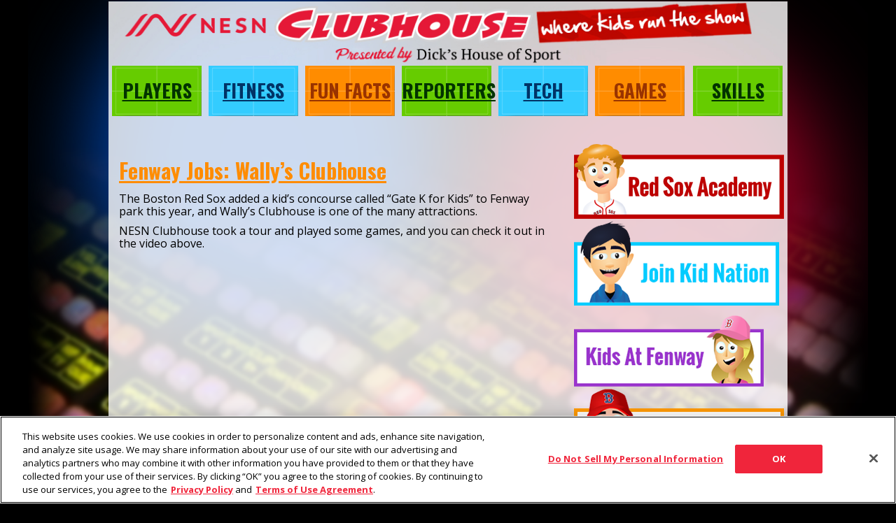

--- FILE ---
content_type: text/html; charset=UTF-8
request_url: https://nesnclubhouse.com/reporters/fenway-jobs-takes-a-tour-of-wallys-clubhouse/
body_size: 6214
content:
<!DOCTYPE html>
<html xmlns="http://www.w3.org/1999/xhtml" xmlns:fb="http://www.facebook.com/2008/fbml">
<head>
	<meta http-equiv="Content-Type" content="text/html; charset=utf-8" />
	<meta name="verify-v1" content="ivg+oRq8TRzTOeeX2t9XC9s5cJlRiJq5o9JoZXB6e+c=" />
	<meta name="msvalidate.01" content="6ECD4773D1E1E617BCDEBA2BF0E17365" />
	<meta name="viewport" content="width=device-width, initial-scale=1.0, maximum-scale=1.0, user-scalable=0" />
	<link rel="shortcut icon" href="https://nesnclubhouse.com/wp-content/themes/nesn-clubhouse/assets/images/clubhouse-favicon.png" type="image/x-icon" />
	<link href='https://fonts.googleapis.com/css?family=Oswald:400,700|Open+Sans:400italic,700italic,400,700' rel='stylesheet' type='text/css'>
	<title>Fenway Jobs: Wally&#8217;s Clubhouse | Reporters | NESN Clubhouse</title>
	<meta name='robots' content='max-image-preview:large' />
	<style>img:is([sizes="auto" i], [sizes^="auto," i]) { contain-intrinsic-size: 3000px 1500px }</style>
	<link rel='dns-prefetch' href='//stats.wp.com' />
<link rel='dns-prefetch' href='//v0.wordpress.com' />
<link rel="alternate" type="application/rss+xml" title="NESN Clubhouse &raquo; Feed" href="https://nesnclubhouse.com/feed/" />
<link rel="alternate" type="application/rss+xml" title="NESN Clubhouse &raquo; Comments Feed" href="https://nesnclubhouse.com/comments/feed/" />
<script type="text/javascript">
/* <![CDATA[ */
window._wpemojiSettings = {"baseUrl":"https:\/\/s.w.org\/images\/core\/emoji\/16.0.1\/72x72\/","ext":".png","svgUrl":"https:\/\/s.w.org\/images\/core\/emoji\/16.0.1\/svg\/","svgExt":".svg","source":{"concatemoji":"https:\/\/nesnclubhouse.com\/wp-includes\/js\/wp-emoji-release.min.js?ver=6.8.3"}};
/*! This file is auto-generated */
!function(s,n){var o,i,e;function c(e){try{var t={supportTests:e,timestamp:(new Date).valueOf()};sessionStorage.setItem(o,JSON.stringify(t))}catch(e){}}function p(e,t,n){e.clearRect(0,0,e.canvas.width,e.canvas.height),e.fillText(t,0,0);var t=new Uint32Array(e.getImageData(0,0,e.canvas.width,e.canvas.height).data),a=(e.clearRect(0,0,e.canvas.width,e.canvas.height),e.fillText(n,0,0),new Uint32Array(e.getImageData(0,0,e.canvas.width,e.canvas.height).data));return t.every(function(e,t){return e===a[t]})}function u(e,t){e.clearRect(0,0,e.canvas.width,e.canvas.height),e.fillText(t,0,0);for(var n=e.getImageData(16,16,1,1),a=0;a<n.data.length;a++)if(0!==n.data[a])return!1;return!0}function f(e,t,n,a){switch(t){case"flag":return n(e,"\ud83c\udff3\ufe0f\u200d\u26a7\ufe0f","\ud83c\udff3\ufe0f\u200b\u26a7\ufe0f")?!1:!n(e,"\ud83c\udde8\ud83c\uddf6","\ud83c\udde8\u200b\ud83c\uddf6")&&!n(e,"\ud83c\udff4\udb40\udc67\udb40\udc62\udb40\udc65\udb40\udc6e\udb40\udc67\udb40\udc7f","\ud83c\udff4\u200b\udb40\udc67\u200b\udb40\udc62\u200b\udb40\udc65\u200b\udb40\udc6e\u200b\udb40\udc67\u200b\udb40\udc7f");case"emoji":return!a(e,"\ud83e\udedf")}return!1}function g(e,t,n,a){var r="undefined"!=typeof WorkerGlobalScope&&self instanceof WorkerGlobalScope?new OffscreenCanvas(300,150):s.createElement("canvas"),o=r.getContext("2d",{willReadFrequently:!0}),i=(o.textBaseline="top",o.font="600 32px Arial",{});return e.forEach(function(e){i[e]=t(o,e,n,a)}),i}function t(e){var t=s.createElement("script");t.src=e,t.defer=!0,s.head.appendChild(t)}"undefined"!=typeof Promise&&(o="wpEmojiSettingsSupports",i=["flag","emoji"],n.supports={everything:!0,everythingExceptFlag:!0},e=new Promise(function(e){s.addEventListener("DOMContentLoaded",e,{once:!0})}),new Promise(function(t){var n=function(){try{var e=JSON.parse(sessionStorage.getItem(o));if("object"==typeof e&&"number"==typeof e.timestamp&&(new Date).valueOf()<e.timestamp+604800&&"object"==typeof e.supportTests)return e.supportTests}catch(e){}return null}();if(!n){if("undefined"!=typeof Worker&&"undefined"!=typeof OffscreenCanvas&&"undefined"!=typeof URL&&URL.createObjectURL&&"undefined"!=typeof Blob)try{var e="postMessage("+g.toString()+"("+[JSON.stringify(i),f.toString(),p.toString(),u.toString()].join(",")+"));",a=new Blob([e],{type:"text/javascript"}),r=new Worker(URL.createObjectURL(a),{name:"wpTestEmojiSupports"});return void(r.onmessage=function(e){c(n=e.data),r.terminate(),t(n)})}catch(e){}c(n=g(i,f,p,u))}t(n)}).then(function(e){for(var t in e)n.supports[t]=e[t],n.supports.everything=n.supports.everything&&n.supports[t],"flag"!==t&&(n.supports.everythingExceptFlag=n.supports.everythingExceptFlag&&n.supports[t]);n.supports.everythingExceptFlag=n.supports.everythingExceptFlag&&!n.supports.flag,n.DOMReady=!1,n.readyCallback=function(){n.DOMReady=!0}}).then(function(){return e}).then(function(){var e;n.supports.everything||(n.readyCallback(),(e=n.source||{}).concatemoji?t(e.concatemoji):e.wpemoji&&e.twemoji&&(t(e.twemoji),t(e.wpemoji)))}))}((window,document),window._wpemojiSettings);
/* ]]> */
</script>
<style id='wp-emoji-styles-inline-css' type='text/css'>

	img.wp-smiley, img.emoji {
		display: inline !important;
		border: none !important;
		box-shadow: none !important;
		height: 1em !important;
		width: 1em !important;
		margin: 0 0.07em !important;
		vertical-align: -0.1em !important;
		background: none !important;
		padding: 0 !important;
	}
</style>
<link rel='stylesheet' id='wp-block-library-css' href='https://nesnclubhouse.com/wp-includes/css/dist/block-library/style.min.css?ver=6.8.3' type='text/css' media='all' />
<style id='classic-theme-styles-inline-css' type='text/css'>
/*! This file is auto-generated */
.wp-block-button__link{color:#fff;background-color:#32373c;border-radius:9999px;box-shadow:none;text-decoration:none;padding:calc(.667em + 2px) calc(1.333em + 2px);font-size:1.125em}.wp-block-file__button{background:#32373c;color:#fff;text-decoration:none}
</style>
<link rel='stylesheet' id='mediaelement-css' href='https://nesnclubhouse.com/wp-includes/js/mediaelement/mediaelementplayer-legacy.min.css?ver=4.2.17' type='text/css' media='all' />
<link rel='stylesheet' id='wp-mediaelement-css' href='https://nesnclubhouse.com/wp-includes/js/mediaelement/wp-mediaelement.min.css?ver=6.8.3' type='text/css' media='all' />
<style id='jetpack-sharing-buttons-style-inline-css' type='text/css'>
.jetpack-sharing-buttons__services-list{display:flex;flex-direction:row;flex-wrap:wrap;gap:0;list-style-type:none;margin:5px;padding:0}.jetpack-sharing-buttons__services-list.has-small-icon-size{font-size:12px}.jetpack-sharing-buttons__services-list.has-normal-icon-size{font-size:16px}.jetpack-sharing-buttons__services-list.has-large-icon-size{font-size:24px}.jetpack-sharing-buttons__services-list.has-huge-icon-size{font-size:36px}@media print{.jetpack-sharing-buttons__services-list{display:none!important}}.editor-styles-wrapper .wp-block-jetpack-sharing-buttons{gap:0;padding-inline-start:0}ul.jetpack-sharing-buttons__services-list.has-background{padding:1.25em 2.375em}
</style>
<style id='global-styles-inline-css' type='text/css'>
:root{--wp--preset--aspect-ratio--square: 1;--wp--preset--aspect-ratio--4-3: 4/3;--wp--preset--aspect-ratio--3-4: 3/4;--wp--preset--aspect-ratio--3-2: 3/2;--wp--preset--aspect-ratio--2-3: 2/3;--wp--preset--aspect-ratio--16-9: 16/9;--wp--preset--aspect-ratio--9-16: 9/16;--wp--preset--color--black: #000000;--wp--preset--color--cyan-bluish-gray: #abb8c3;--wp--preset--color--white: #ffffff;--wp--preset--color--pale-pink: #f78da7;--wp--preset--color--vivid-red: #cf2e2e;--wp--preset--color--luminous-vivid-orange: #ff6900;--wp--preset--color--luminous-vivid-amber: #fcb900;--wp--preset--color--light-green-cyan: #7bdcb5;--wp--preset--color--vivid-green-cyan: #00d084;--wp--preset--color--pale-cyan-blue: #8ed1fc;--wp--preset--color--vivid-cyan-blue: #0693e3;--wp--preset--color--vivid-purple: #9b51e0;--wp--preset--gradient--vivid-cyan-blue-to-vivid-purple: linear-gradient(135deg,rgba(6,147,227,1) 0%,rgb(155,81,224) 100%);--wp--preset--gradient--light-green-cyan-to-vivid-green-cyan: linear-gradient(135deg,rgb(122,220,180) 0%,rgb(0,208,130) 100%);--wp--preset--gradient--luminous-vivid-amber-to-luminous-vivid-orange: linear-gradient(135deg,rgba(252,185,0,1) 0%,rgba(255,105,0,1) 100%);--wp--preset--gradient--luminous-vivid-orange-to-vivid-red: linear-gradient(135deg,rgba(255,105,0,1) 0%,rgb(207,46,46) 100%);--wp--preset--gradient--very-light-gray-to-cyan-bluish-gray: linear-gradient(135deg,rgb(238,238,238) 0%,rgb(169,184,195) 100%);--wp--preset--gradient--cool-to-warm-spectrum: linear-gradient(135deg,rgb(74,234,220) 0%,rgb(151,120,209) 20%,rgb(207,42,186) 40%,rgb(238,44,130) 60%,rgb(251,105,98) 80%,rgb(254,248,76) 100%);--wp--preset--gradient--blush-light-purple: linear-gradient(135deg,rgb(255,206,236) 0%,rgb(152,150,240) 100%);--wp--preset--gradient--blush-bordeaux: linear-gradient(135deg,rgb(254,205,165) 0%,rgb(254,45,45) 50%,rgb(107,0,62) 100%);--wp--preset--gradient--luminous-dusk: linear-gradient(135deg,rgb(255,203,112) 0%,rgb(199,81,192) 50%,rgb(65,88,208) 100%);--wp--preset--gradient--pale-ocean: linear-gradient(135deg,rgb(255,245,203) 0%,rgb(182,227,212) 50%,rgb(51,167,181) 100%);--wp--preset--gradient--electric-grass: linear-gradient(135deg,rgb(202,248,128) 0%,rgb(113,206,126) 100%);--wp--preset--gradient--midnight: linear-gradient(135deg,rgb(2,3,129) 0%,rgb(40,116,252) 100%);--wp--preset--font-size--small: 13px;--wp--preset--font-size--medium: 20px;--wp--preset--font-size--large: 36px;--wp--preset--font-size--x-large: 42px;--wp--preset--spacing--20: 0.44rem;--wp--preset--spacing--30: 0.67rem;--wp--preset--spacing--40: 1rem;--wp--preset--spacing--50: 1.5rem;--wp--preset--spacing--60: 2.25rem;--wp--preset--spacing--70: 3.38rem;--wp--preset--spacing--80: 5.06rem;--wp--preset--shadow--natural: 6px 6px 9px rgba(0, 0, 0, 0.2);--wp--preset--shadow--deep: 12px 12px 50px rgba(0, 0, 0, 0.4);--wp--preset--shadow--sharp: 6px 6px 0px rgba(0, 0, 0, 0.2);--wp--preset--shadow--outlined: 6px 6px 0px -3px rgba(255, 255, 255, 1), 6px 6px rgba(0, 0, 0, 1);--wp--preset--shadow--crisp: 6px 6px 0px rgba(0, 0, 0, 1);}:where(.is-layout-flex){gap: 0.5em;}:where(.is-layout-grid){gap: 0.5em;}body .is-layout-flex{display: flex;}.is-layout-flex{flex-wrap: wrap;align-items: center;}.is-layout-flex > :is(*, div){margin: 0;}body .is-layout-grid{display: grid;}.is-layout-grid > :is(*, div){margin: 0;}:where(.wp-block-columns.is-layout-flex){gap: 2em;}:where(.wp-block-columns.is-layout-grid){gap: 2em;}:where(.wp-block-post-template.is-layout-flex){gap: 1.25em;}:where(.wp-block-post-template.is-layout-grid){gap: 1.25em;}.has-black-color{color: var(--wp--preset--color--black) !important;}.has-cyan-bluish-gray-color{color: var(--wp--preset--color--cyan-bluish-gray) !important;}.has-white-color{color: var(--wp--preset--color--white) !important;}.has-pale-pink-color{color: var(--wp--preset--color--pale-pink) !important;}.has-vivid-red-color{color: var(--wp--preset--color--vivid-red) !important;}.has-luminous-vivid-orange-color{color: var(--wp--preset--color--luminous-vivid-orange) !important;}.has-luminous-vivid-amber-color{color: var(--wp--preset--color--luminous-vivid-amber) !important;}.has-light-green-cyan-color{color: var(--wp--preset--color--light-green-cyan) !important;}.has-vivid-green-cyan-color{color: var(--wp--preset--color--vivid-green-cyan) !important;}.has-pale-cyan-blue-color{color: var(--wp--preset--color--pale-cyan-blue) !important;}.has-vivid-cyan-blue-color{color: var(--wp--preset--color--vivid-cyan-blue) !important;}.has-vivid-purple-color{color: var(--wp--preset--color--vivid-purple) !important;}.has-black-background-color{background-color: var(--wp--preset--color--black) !important;}.has-cyan-bluish-gray-background-color{background-color: var(--wp--preset--color--cyan-bluish-gray) !important;}.has-white-background-color{background-color: var(--wp--preset--color--white) !important;}.has-pale-pink-background-color{background-color: var(--wp--preset--color--pale-pink) !important;}.has-vivid-red-background-color{background-color: var(--wp--preset--color--vivid-red) !important;}.has-luminous-vivid-orange-background-color{background-color: var(--wp--preset--color--luminous-vivid-orange) !important;}.has-luminous-vivid-amber-background-color{background-color: var(--wp--preset--color--luminous-vivid-amber) !important;}.has-light-green-cyan-background-color{background-color: var(--wp--preset--color--light-green-cyan) !important;}.has-vivid-green-cyan-background-color{background-color: var(--wp--preset--color--vivid-green-cyan) !important;}.has-pale-cyan-blue-background-color{background-color: var(--wp--preset--color--pale-cyan-blue) !important;}.has-vivid-cyan-blue-background-color{background-color: var(--wp--preset--color--vivid-cyan-blue) !important;}.has-vivid-purple-background-color{background-color: var(--wp--preset--color--vivid-purple) !important;}.has-black-border-color{border-color: var(--wp--preset--color--black) !important;}.has-cyan-bluish-gray-border-color{border-color: var(--wp--preset--color--cyan-bluish-gray) !important;}.has-white-border-color{border-color: var(--wp--preset--color--white) !important;}.has-pale-pink-border-color{border-color: var(--wp--preset--color--pale-pink) !important;}.has-vivid-red-border-color{border-color: var(--wp--preset--color--vivid-red) !important;}.has-luminous-vivid-orange-border-color{border-color: var(--wp--preset--color--luminous-vivid-orange) !important;}.has-luminous-vivid-amber-border-color{border-color: var(--wp--preset--color--luminous-vivid-amber) !important;}.has-light-green-cyan-border-color{border-color: var(--wp--preset--color--light-green-cyan) !important;}.has-vivid-green-cyan-border-color{border-color: var(--wp--preset--color--vivid-green-cyan) !important;}.has-pale-cyan-blue-border-color{border-color: var(--wp--preset--color--pale-cyan-blue) !important;}.has-vivid-cyan-blue-border-color{border-color: var(--wp--preset--color--vivid-cyan-blue) !important;}.has-vivid-purple-border-color{border-color: var(--wp--preset--color--vivid-purple) !important;}.has-vivid-cyan-blue-to-vivid-purple-gradient-background{background: var(--wp--preset--gradient--vivid-cyan-blue-to-vivid-purple) !important;}.has-light-green-cyan-to-vivid-green-cyan-gradient-background{background: var(--wp--preset--gradient--light-green-cyan-to-vivid-green-cyan) !important;}.has-luminous-vivid-amber-to-luminous-vivid-orange-gradient-background{background: var(--wp--preset--gradient--luminous-vivid-amber-to-luminous-vivid-orange) !important;}.has-luminous-vivid-orange-to-vivid-red-gradient-background{background: var(--wp--preset--gradient--luminous-vivid-orange-to-vivid-red) !important;}.has-very-light-gray-to-cyan-bluish-gray-gradient-background{background: var(--wp--preset--gradient--very-light-gray-to-cyan-bluish-gray) !important;}.has-cool-to-warm-spectrum-gradient-background{background: var(--wp--preset--gradient--cool-to-warm-spectrum) !important;}.has-blush-light-purple-gradient-background{background: var(--wp--preset--gradient--blush-light-purple) !important;}.has-blush-bordeaux-gradient-background{background: var(--wp--preset--gradient--blush-bordeaux) !important;}.has-luminous-dusk-gradient-background{background: var(--wp--preset--gradient--luminous-dusk) !important;}.has-pale-ocean-gradient-background{background: var(--wp--preset--gradient--pale-ocean) !important;}.has-electric-grass-gradient-background{background: var(--wp--preset--gradient--electric-grass) !important;}.has-midnight-gradient-background{background: var(--wp--preset--gradient--midnight) !important;}.has-small-font-size{font-size: var(--wp--preset--font-size--small) !important;}.has-medium-font-size{font-size: var(--wp--preset--font-size--medium) !important;}.has-large-font-size{font-size: var(--wp--preset--font-size--large) !important;}.has-x-large-font-size{font-size: var(--wp--preset--font-size--x-large) !important;}
:where(.wp-block-post-template.is-layout-flex){gap: 1.25em;}:where(.wp-block-post-template.is-layout-grid){gap: 1.25em;}
:where(.wp-block-columns.is-layout-flex){gap: 2em;}:where(.wp-block-columns.is-layout-grid){gap: 2em;}
:root :where(.wp-block-pullquote){font-size: 1.5em;line-height: 1.6;}
</style>
<link rel='stylesheet' id='nesnclubhouse-style-css' href='https://nesnclubhouse.com/wp-content/themes/nesn-clubhouse/style.css?ver=6.8.3' type='text/css' media='all' />
<link rel="https://api.w.org/" href="https://nesnclubhouse.com/wp-json/" /><link rel="alternate" title="JSON" type="application/json" href="https://nesnclubhouse.com/wp-json/wp/v2/posts/469304" /><link rel="EditURI" type="application/rsd+xml" title="RSD" href="https://nesnclubhouse.com/xmlrpc.php?rsd" />
<meta name="generator" content="WordPress 6.8.3" />
<link rel="canonical" href="https://nesnclubhouse.com/reporters/fenway-jobs-takes-a-tour-of-wallys-clubhouse/" />
<link rel='shortlink' href='https://wp.me/pfkzx1-1Y5q' />
<link rel="alternate" title="oEmbed (JSON)" type="application/json+oembed" href="https://nesnclubhouse.com/wp-json/oembed/1.0/embed?url=https%3A%2F%2Fnesnclubhouse.com%2Freporters%2Ffenway-jobs-takes-a-tour-of-wallys-clubhouse%2F" />
<link rel="alternate" title="oEmbed (XML)" type="text/xml+oembed" href="https://nesnclubhouse.com/wp-json/oembed/1.0/embed?url=https%3A%2F%2Fnesnclubhouse.com%2Freporters%2Ffenway-jobs-takes-a-tour-of-wallys-clubhouse%2F&#038;format=xml" />
<!-- OneTrust Cookies Consent Notice start for nesnclubhouse.com -->
<script src="https://cdn.cookielaw.org/scripttemplates/otSDKStub.js" data-language="en" type="text/javascript" charset="UTF-8" data-domain-script="0192b1bd-5d4e-79b4-936e-3192ac7d8baa" ></script>
<script type="text/javascript">
function OptanonWrapper() { }
</script>
<!-- OneTrust Cookies Consent Notice end for nesnclubhouse.com -->	<style>img#wpstats{display:none}</style>
		
<!-- Jetpack Open Graph Tags -->
<meta property="og:type" content="article" />
<meta property="og:title" content="Fenway Jobs: Wally&#8217;s Clubhouse" />
<meta property="og:url" content="https://nesnclubhouse.com/reporters/fenway-jobs-takes-a-tour-of-wallys-clubhouse/" />
<meta property="og:description" content="The Boston Red Sox added a kid&#8217;s concourse called &#8220;Gate K for Kids&#8221; to Fenway park this year, and Wally&#8217;s Clubhouse is one of the many attractions. NESN Clubhouse took a tou…" />
<meta property="article:published_time" content="2015-04-26T19:32:25+00:00" />
<meta property="article:modified_time" content="2023-12-12T17:47:58+00:00" />
<meta property="og:site_name" content="NESN Clubhouse" />
<meta property="og:image" content="https://nesnclubhouse.com/wp-content/uploads/sites/7/2015/04/wallys-clubhouse.jpg" />
<meta property="og:image:width" content="400" />
<meta property="og:image:height" content="225" />
<meta property="og:image:alt" content="Wally&#039;s Clubhouse at Fenway Park" />
<meta property="og:locale" content="en_US" />
<meta name="twitter:text:title" content="Fenway Jobs: Wally&#8217;s Clubhouse" />
<meta name="twitter:image" content="https://nesnclubhouse.com/wp-content/uploads/sites/7/2015/04/wallys-clubhouse.jpg?w=640" />
<meta name="twitter:image:alt" content="Wally&#039;s Clubhouse at Fenway Park" />
<meta name="twitter:card" content="summary_large_image" />

<!-- End Jetpack Open Graph Tags -->
<link rel="icon" href="https://nesnclubhouse.com/wp-content/uploads/sites/7/2024/01/cropped-cropped-nesn_favicon_wp.webp" sizes="32x32" />
<link rel="icon" href="https://nesnclubhouse.com/wp-content/uploads/sites/7/2024/01/cropped-cropped-nesn_favicon_wp.webp" sizes="192x192" />
<link rel="apple-touch-icon" href="https://nesnclubhouse.com/wp-content/uploads/sites/7/2024/01/cropped-cropped-nesn_favicon_wp.webp" />
<meta name="msapplication-TileImage" content="https://nesnclubhouse.com/wp-content/uploads/sites/7/2024/01/cropped-cropped-nesn_favicon_wp.webp" />
</head>

<body class="wp-singular post-template-default single single-post postid-469304 single-format-standard wp-theme-nesn-clubhouse nesn-clubhouse-body-styles">
	<div id="root-container">
		<div id="persistent-elements">
			<div class="mobile-nav">
				<label for="show-menu" class="menu-btn" id="menu-btn">
					<div></div>
					<span></span>
					<span></span>
					<span></span>
				</label><!-- .menu-btn -->
				<input type="checkbox" name="show-menu" id="show-menu" />
				<div class="responsive-menu">
					<ul id="navigation" class="main-navigation"><li id="menu-item-858188" class="menu-item menu-item-type-taxonomy menu-item-object-category menu-item-858188"><a href="https://nesnclubhouse.com/players/">Players</a></li>
<li id="menu-item-858192" class="menu-item menu-item-type-taxonomy menu-item-object-category menu-item-858192"><a href="https://nesnclubhouse.com/fitness/">Fitness</a></li>
<li id="menu-item-858189" class="menu-item menu-item-type-taxonomy menu-item-object-category menu-item-858189"><a href="https://nesnclubhouse.com/fun-facts/">Fun Facts</a></li>
<li id="menu-item-858191" class="menu-item menu-item-type-taxonomy menu-item-object-category current-post-ancestor current-menu-parent current-post-parent menu-item-858191"><a href="https://nesnclubhouse.com/reporters/">Reporters</a></li>
<li id="menu-item-858190" class="menu-item menu-item-type-taxonomy menu-item-object-category menu-item-858190"><a href="https://nesnclubhouse.com/tech/">Tech</a></li>
<li id="menu-item-858193" class="menu-item menu-item-type-taxonomy menu-item-object-category menu-item-858193"><a href="https://nesnclubhouse.com/games/">Games</a></li>
<li id="menu-item-858658" class="menu-item menu-item-type-taxonomy menu-item-object-category menu-item-858658"><a href="https://nesnclubhouse.com/skills/">Skills</a></li>
</ul>				</div><!-- .responsive-menu -->
			</div><!-- .mobile-nav -->
			<a href="/" id="nesn-clubhouse-logo" class="logo-brand__dicks-house-of-sport"></a>
			<div id="main-menu" class="clubhouse-menu">
				<ul id="navigation" class="main-navigation"><li class="menu-item menu-item-type-taxonomy menu-item-object-category menu-item-858188"><a href="https://nesnclubhouse.com/players/">Players</a></li>
<li class="menu-item menu-item-type-taxonomy menu-item-object-category menu-item-858192"><a href="https://nesnclubhouse.com/fitness/">Fitness</a></li>
<li class="menu-item menu-item-type-taxonomy menu-item-object-category menu-item-858189"><a href="https://nesnclubhouse.com/fun-facts/">Fun Facts</a></li>
<li class="menu-item menu-item-type-taxonomy menu-item-object-category current-post-ancestor current-menu-parent current-post-parent menu-item-858191"><a href="https://nesnclubhouse.com/reporters/">Reporters</a></li>
<li class="menu-item menu-item-type-taxonomy menu-item-object-category menu-item-858190"><a href="https://nesnclubhouse.com/tech/">Tech</a></li>
<li class="menu-item menu-item-type-taxonomy menu-item-object-category menu-item-858193"><a href="https://nesnclubhouse.com/games/">Games</a></li>
<li class="menu-item menu-item-type-taxonomy menu-item-object-category menu-item-858658"><a href="https://nesnclubhouse.com/skills/">Skills</a></li>
</ul>				<div class="clear"></div>
			</div><!-- #main-menu -->
		</div><!-- #persistent-elements -->
		<div id="main">
		
		<div class="clubhouse-post post-469304 post type-post status-publish format-standard has-post-thumbnail hentry category-reporters">
			<h2 class="clubhouse-post-title"><a href="https://nesnclubhouse.com/reporters/fenway-jobs-takes-a-tour-of-wallys-clubhouse/">Fenway Jobs: Wally&#8217;s Clubhouse</a></h2>
			<p><!-- springboard embed -->The Boston Red Sox added a kid&#8217;s concourse called &#8220;Gate K for Kids&#8221; to Fenway park this year, and Wally&#8217;s Clubhouse is one of the many attractions.</p>
<p>NESN Clubhouse took a tour and played some games, and you can check it out in the video above.</p>

			
		</div>
	</div><!-- #main -->
		<div id="sidebar">
		<section id="media_image-3" class="widget widget_media_image"><a href="https://nesnclubhouse.com/skills/"><img width="300" height="121" src="https://nesnclubhouse.com/wp-content/uploads/sites/7/2018/08/redsoxacademy_button.png?resize=300,121" class="image wp-image-858196  attachment-medium size-medium" alt="" style="max-width: 100%; height: auto;" decoding="async" /></a></section><section id="media_image-5" class="widget widget_media_image"><a href="https://www.mlb.com/redsox/fans/kid-nation"><img width="293" height="121" src="https://nesnclubhouse.com/wp-content/uploads/sites/7/2018/08/nesnclubhouse-joinkidnationbox-new.png" class="image wp-image-858198  attachment-medium size-medium" alt="" style="max-width: 100%; height: auto;" decoding="async" /></a></section><section id="media_image-6" class="widget widget_media_image"><a href="https://www.mlb.com/redsox/ballpark/wallys-clubhouse"><img width="271" height="113" src="https://nesnclubhouse.com/wp-content/uploads/sites/7/2018/08/nesnclubhouse-kidsatfenwaybox-new.png" class="image wp-image-858199  attachment-medium size-medium" alt="" style="max-width: 100%; height: auto;" decoding="async" /></a></section><section id="media_image-7" class="widget widget_media_image"><a href="https://nesnclubhouse.com/bonus-features/"><img width="300" height="119" src="https://nesnclubhouse.com/wp-content/uploads/sites/7/2018/08/nesnclubhouse-bonusfeaturesbox-new.png?resize=300,119" class="image wp-image-858200  attachment-medium size-medium" alt="" style="max-width: 100%; height: auto;" decoding="async" loading="lazy" /></a></section>	</div><!-- #sidebar -->
<div class="clear"></div>	<div id="footer">
		<p>&copy; 2026 New England Sports Network. All Rights Reserved. All photos &copy; 2026 Associated Press and NBA photos &copy; 2026 Getty Images unless indicated. Any commercial use or distribution without the express written consent of Associated Press is strictly prohibited.</p>

		<section id="nav_menu-2" class="widget widget_nav_menu"><div class="menu-footer-menu-container"><ul id="menu-footer-menu" class="menu"><li id="menu-item-858201" class="menu-item menu-item-type-custom menu-item-object-custom menu-item-858201"><a href="https://nesn.com/legal/privacy-policy/">Privacy Policy</a></li>
<li id="menu-item-858202" class="menu-item menu-item-type-custom menu-item-object-custom menu-item-858202"><a href="https://nesn.com/legal/terms-of-use/">Terms of Use</a></li>
</ul></div></section><section id="block-2" class="widget widget_block"><style>
#ot-sdk-btn.ot-sdk-show-settings {
	border: none;
    background-color: transparent;
    padding: 10px 0;
    color: #FF8C00;
    font-weight: 600;
    height: auto;
    font-size: inherit;
    text-decoration: underline;
}
#ot-sdk-btn.ot-sdk-show-settings:hover {
color: #FF8C00;
background-color: transparent;
}
</style>
<button id="ot-sdk-btn" class="ot-sdk-show-settings">Cookie Settings</button></section>
	</div><!-- #footer-->

	</div><!-- #root-container -->
<script type="speculationrules">
{"prefetch":[{"source":"document","where":{"and":[{"href_matches":"\/*"},{"not":{"href_matches":["\/wp-*.php","\/wp-admin\/*","\/wp-content\/uploads\/sites\/7\/*","\/wp-content\/*","\/wp-content\/plugins\/*","\/wp-content\/themes\/nesn-clubhouse\/*","\/*\\?(.+)"]}},{"not":{"selector_matches":"a[rel~=\"nofollow\"]"}},{"not":{"selector_matches":".no-prefetch, .no-prefetch a"}}]},"eagerness":"conservative"}]}
</script>
<script type="text/javascript" id="jetpack-stats-js-before">
/* <![CDATA[ */
_stq = window._stq || [];
_stq.push([ "view", {"v":"ext","blog":"226548187","post":"469304","tz":"0","srv":"nesnclubhouse.com","j":"1:15.4"} ]);
_stq.push([ "clickTrackerInit", "226548187", "469304" ]);
/* ]]> */
</script>
<script type="text/javascript" src="https://stats.wp.com/e-202605.js" id="jetpack-stats-js" defer="defer" data-wp-strategy="defer"></script>
</body>
</html>
